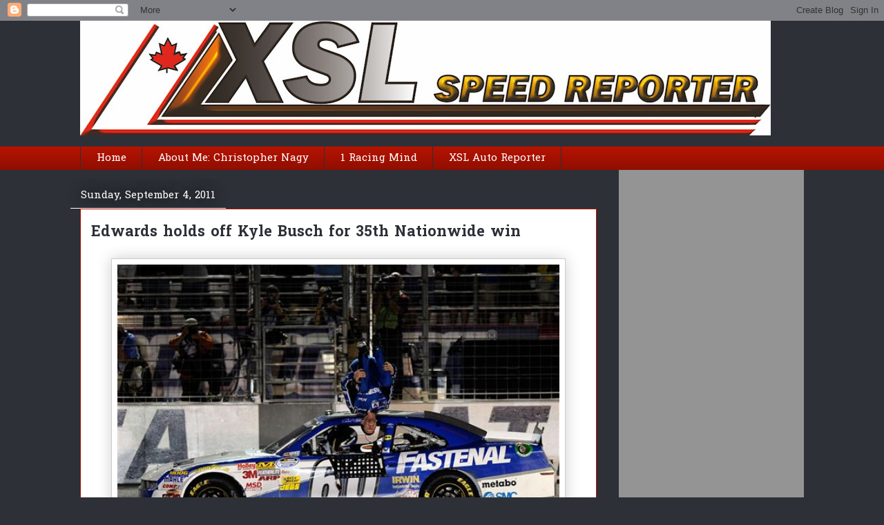

--- FILE ---
content_type: text/html; charset=utf-8
request_url: https://www.google.com/recaptcha/api2/aframe
body_size: 268
content:
<!DOCTYPE HTML><html><head><meta http-equiv="content-type" content="text/html; charset=UTF-8"></head><body><script nonce="7zuRoCUWvmFgbxV2Z6iYUg">/** Anti-fraud and anti-abuse applications only. See google.com/recaptcha */ try{var clients={'sodar':'https://pagead2.googlesyndication.com/pagead/sodar?'};window.addEventListener("message",function(a){try{if(a.source===window.parent){var b=JSON.parse(a.data);var c=clients[b['id']];if(c){var d=document.createElement('img');d.src=c+b['params']+'&rc='+(localStorage.getItem("rc::a")?sessionStorage.getItem("rc::b"):"");window.document.body.appendChild(d);sessionStorage.setItem("rc::e",parseInt(sessionStorage.getItem("rc::e")||0)+1);localStorage.setItem("rc::h",'1769120002528');}}}catch(b){}});window.parent.postMessage("_grecaptcha_ready", "*");}catch(b){}</script></body></html>